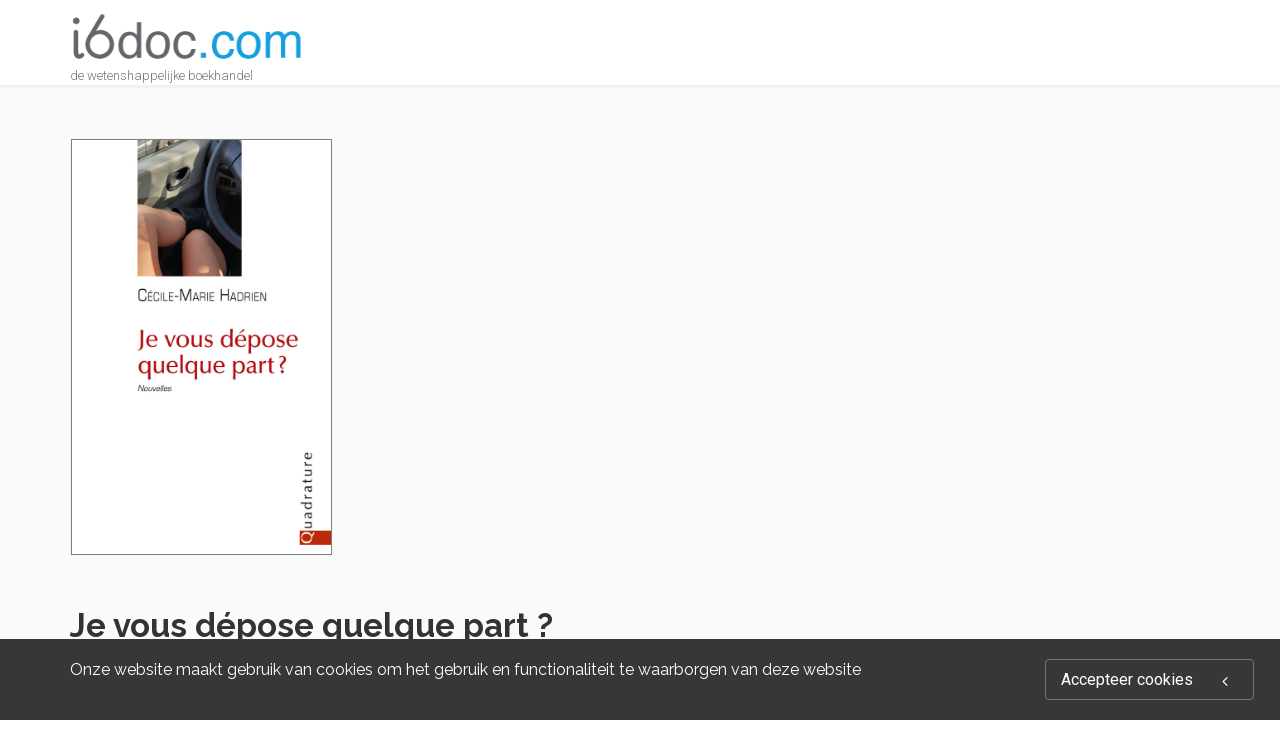

--- FILE ---
content_type: text/html;charset=UTF-8
request_url: https://i6doc.com/nl/book/?gcoi=28001100823600&printBook=1
body_size: 57925
content:
<!DOCTYPE html>
<!--[if IE 9]> <html lang="en" class="ie9"> <!--[endif]-->
<!--[if !IE]><!-->
<html lang="en">
	<!--<![endif]-->

	<head>
		<meta charset="utf-8">
		<meta name="author" content="giantchair.com">
			

		<!-- Mobile Meta -->
		<meta name="viewport" content="width=device-width, initial-scale=1.0">
		<!-- Favicon -->
		<link rel="shortcut icon" href="/gcdsimages/favicon.ico">
	
		<!-- Web Fonts -->
		<link href='//fonts.googleapis.com/css?family=Roboto:400,300,300italic,400italic,500,500italic,700,700italic' rel='stylesheet' type='text/css'>
		<link href='//fonts.googleapis.com/css?family=Roboto+Condensed:400,300,300italic,400italic,700,700italic' rel='stylesheet' type='text/css'>
		<link href='//fonts.googleapis.com/css?family=Raleway:700,400,300' rel='stylesheet' type='text/css'>
		<link href='//fonts.googleapis.com/css?family=Lato:900' rel='stylesheet' type='text/css'>
		<link href='//fonts.googleapis.com/css?family=PT+Serif' rel='stylesheet' type='text/css'>
	
		<!-- Cormorant FONTS -->
		<link href="//fonts.googleapis.com/css?family=Cormorant+SC:600" rel="stylesheet">
		<!-- Cinzel+Decorative -->
		<link href="https://fonts.googleapis.com/css?family=Cinzel+Decorative:400,700,900" rel="stylesheet"> 	
			
		<!-- Bootstrap core CSS -->
		<link href="/gcshared/GCresponsiveV1/css/bootstrap.css" rel="stylesheet">

		<!-- Font Awesome CSS -->
		<link href="/gcshared/GCresponsiveV1/fonts/font-awesome/css/font-awesome.css" rel="stylesheet">

		<!-- Fontello CSS -->
		<link href="/gcshared/GCresponsiveV1/fonts/fontello/css/fontello.css" rel="stylesheet">
		
		<!-- Full Calendar CSS file -->
		<link href="/gcshared/GCresponsiveV1/plugins/fullcalendar/fullcalendar.css" rel="stylesheet">
		
		<!-- jPlayer CSS file -->
		<link href="/gcshared/GCresponsiveV1/plugins/jPlayer/css/jplayer.blue.monday.min.css" rel="stylesheet">
			
		<!-- Plugins -->
		<link href="/gcshared/GCresponsiveV1/plugins/magnific-popup/magnific-popup.css" rel="stylesheet">
		
	        <!-- LOADING FONTS AND ICONS -->
	        <link href="https://fonts.googleapis.com/css?family=Raleway:400%2C600%2C700" rel="stylesheet" property="stylesheet" type="text/css" media="all">
	
	
			<link rel="stylesheet" type="text/css" href="/gcshared/GCresponsiveV1/plugins/temp/fonts/pe-icon-7-stroke/css/pe-icon-7-stroke.css">
			<link rel="stylesheet" type="text/css" href="/gcshared/GCresponsiveV1/plugins/temp/fonts/font-awesome/css/font-awesome.css">

			<!-- REVOLUTION STYLE SHEETS -->
			<link rel="stylesheet" type="text/css" href="/gcshared/GCresponsiveV1/plugins/temp/css/settings.css">
		
		<link href="/gcshared/GCresponsiveV1/css/animations.css" rel="stylesheet">
		<link href="/gcshared/GCresponsiveV1/plugins/owl-carousel/owl.carousel.css" rel="stylesheet">
		<link href="/gcshared/GCresponsiveV1/plugins/owl-carousel/owl.transitions.css" rel="stylesheet">
		<link href="/gcshared/GCresponsiveV1/plugins/hover/hover-min.css" rel="stylesheet">
		<link href="/gcshared/GCresponsiveV1/plugins/morphext/morphext.css" rel="stylesheet">
		
		<!-- slick slider CSS file -->
		<link href="/gcshared/GCresponsiveV1/plugins/slick-slider/slick.css" rel="stylesheet">
		<link href="/gcshared/GCresponsiveV1/plugins/slick-slider/slick-theme.css" rel="stylesheet">
				
		<!-- jQuery-ui CSS file -->
		<link href="/gcshared/GCresponsiveV1/plugins/jQuery-ui/jquery-ui.css" rel="stylesheet">
		
		<!-- Full Calendar CSS file -->
		<link href="/gcshared/GCresponsiveV1/plugins/fullcalendar/fullcalendar.css" rel="stylesheet">
			
		<!-- datepicker CSS file -->
		<link href="/gcshared/GCresponsiveV1/plugins/datepicker/datepicker.min.css" rel="stylesheet">
				
		<!-- MediaPlayer CSS file -->
		<link href="/gcshared/GCresponsiveV1/plugins/mediaelementPlayer/mediaelementplayer.css" rel="stylesheet">

		<!-- the project core CSS file -->
		<link href="/gcshared/GCresponsiveV1/css/style.css" rel="stylesheet" >

		<!-- Color Scheme -->
		<link href="/gcshared/GCresponsiveV1/css/skins/light_blue.css" rel="stylesheet">
		
				 
		<!-- GCresponsiveV1 css --> 
		<link href="/gcshared/GCresponsiveV1/css/GCresponsiveV1.css?v=1.4.1" rel="stylesheet">
			
		<!-- application custom css -->	
		<link href="/assets/css/i_i6doc.css" rel="stylesheet">
			
		
			
							
			<!-- Google Analytics -->
			<script>
			(function(i,s,o,g,r,a,m){i['GoogleAnalyticsObject']=r;i[r]=i[r]||function(){
			(i[r].q=i[r].q||[]).push(arguments)},i[r].l=1*new Date();a=s.createElement(o),
			m=s.getElementsByTagName(o)[0];a.async=1;a.src=g;m.parentNode.insertBefore(a,m)
			})(window,document,'script','https://www.google-analytics.com/analytics.js','ga');
			
			ga('create', 'UA-1969777-31', 'none');
			ga('send', 'pageview');
			</script>
			<!-- End Google Analytics -->
			
			
				
		
		<script async src="https://static.addtoany.com/menu/page.js"></script>
	<link rel="canonical" href="/nl/book/?GCOI=28001100823600" /><meta property="og:image" content="https://i6doc.com/nl/resources/titles/28001100823600/images/28001100823600L.jpg">
<meta property="og:image:width" content="630"> 
<meta property="og:image:height" content="1000"> 
<meta property="og:title" content="Je vous dépose quelque part ? - i6doc">
<meta property="og:description" content="Cécile-Marie Hadrien - Gabriel et Apolline sont-ils des anges de la route ? Les voix des deux narrateurs alternent et se croisent tandis qu'ils pratiquent le covoiturage.">
<title>Je vous dépose quelque part ? - i6doc</title>
<meta name="description" content="Cécile-Marie Hadrien - Gabriel et Apolline sont-ils des anges de la route ? Les voix des deux narrateurs alternent et se croisent tandis qu'ils pratiquent le covoiturage.">
<meta name="ROBOTS" content="index,follow">
</head>
	
	
	<body class="no-trans i_i6doc">
		
		<!-- scrollToTop -->
		<!-- ================ -->
		<div class="scrollToTop circle"><i class="icon-up-open-big"></i></div>
		
		<!-- page wrapper start -->
		<!-- ================ -->
		<div class="page-wrapper"> 
<div id="page-start"></div>
			<!-- cookies alert container -->		
			
				<div class="cookies-container  dark-bg footer-top  full-width-section">
					<div class="container">
						<div class="row">
							<div class="col-md-12">
								<div class="row">
									<div class="col-sm-10">
										<h2>Onze website maakt gebruik van cookies om het gebruik en functionaliteit te waarborgen van deze website</h2>
									</div>
									<div class="col-sm-2">
										<p class="no-margin"><a href="#" class="accept-btn btn btn-animated btn-lg btn-gray-transparent " onClick="acceptMe();"> Accepteer cookies  <i class="fa fa-angle-left pl-20"></i></a></p>
									</div>
								</div>
							</div>
						</div>
					</div>
				</div>
				

			<!-- header-container start -->
			<div class="header-container">
			 
			
				<!-- header-top start -->
				<!-- classes:  -->
				<!-- "dark": dark version of header top e.g. class="header-top dark" -->
				<!-- "colored": colored version of header top e.g. class="header-top colored" -->
				<!-- ================ -->
				<div class="header-top colored ">
					<div class="container">
						<div class="row">
							<div class="col-xs-3 col-sm-6 col-md-9">
								
								<!-- header-top-first start -->
								<!-- ================ -->
								<div class="header-top-first clearfix">
									
									
									
									
								</div>
								<!-- header-top-first end -->
							</div>
							<div class="col-xs-9 col-sm-6 col-md-3">

								<!-- header-top-second start -->
								<!-- ================ -->
								<div id="header-top-second"  class="clearfix">
									
									<!-- header top dropdowns start -->
									<!-- ================ -->
									<div class="header-top-dropdown text-right">
										
											
<div class="btn-group dropdown">
			<button type="button" class="btn dropdown-toggle btn-default btn-sm" data-toggle="dropdown">
			<i class="fa fa-globe pr-10"></i> Nederlands </button>
			<ul class="dropdown-menu dropdown-menu-right dropdown-animation">
				  
				   <li>
						<a href="https://i6doc.com/fr/book/?gcoi=28001100823600&printBook=1" class="btn btn-default btn-xs">Français</a>
					   	
				   </li>
				 
				   <li>
						<a href="https://i6doc.com/en/book/?gcoi=28001100823600&printBook=1" class="btn btn-default btn-xs">English</a>
						
				   </li>
				   
		  </ul>
</div>
										
									</div>
									<!--  header top dropdowns end -->
									
								</div>
								<!-- header-top-second end -->
							</div>
						</div>
					</div>
				</div>
				<!-- header-top end -->
					
				<!-- header start -->
				<!-- classes:  -->
				<!-- "fixed": enables fixed navigation mode (sticky menu) e.g. class="header fixed clearfix" -->
				<!-- "dark": dark version of header e.g. class="header dark clearfix" -->
				<!-- "full-width": mandatory class for the full-width menu layout -->
				<!-- "centered": mandatory class for the centered logo layout -->
				<!-- ================ --> 
				<header class="header   fixed white-bg  clearfix">
					
					<div class="container">
						<div class="row">
							<div class="col-md-3">
								<!-- header-left start -->
								<!-- ================ -->
								<div class="header-left clearfix">
									<!-- header dropdown buttons -->
									<div class="header-dropdown-buttons visible-xs ">
										<div class="btn-group dropdown">
											<button type="button" data-placement="bottom" title=" Zoeken " class="btn dropdown-toggle searchbarshow" data-toggle="dropdown"><i class="icon-search"></i></button>
											<ul class="dropdown-menu dropdown-menu-right dropdown-animation">
												<li>
													<form title=" Zoeken " role="search" class="search-box margin-clear" method="get" action="https://i6doc.com/nl/search/">
														<input type="hidden" name="fa" value="results">
														
														 
																<input type="hidden"  value="BC3E09394454AA25B995476220D3C4D49C030C20" name="csrftoken2" class="form-control" id="csrftoken2">
														  		
														<div class="form-group has-feedback">
															<input type="text" class="form-control lowercase" title="search text" value="" placeholder=" Zoeken " name="searchtext">
															<i class="icon-search form-control-feedback" id="quicksearchbutton"></i>
															<a href="https://i6doc.com/nl/advancedsearch/" class="lowercase pull-right"> Uitgebreid zoeken </a>
														</div>
													</form>
												</li>
											</ul>
										</div>
										<div class="btn-group ">
											
											<a data-toggle="tooltip" data-placement="bottom" title=" Winkelwagentje "  href="https://secure.i6doc.com/nl/cart" class="btn dropdown-toggle"><i class="icon-basket-1"></i></a> 
											
										</button>
										
										</div>
										<div class="btn-group ">
											<a data-toggle="tooltip" data-placement="bottom" title=" Mijn account " href="https://secure.i6doc.com/nl/account" class="btn dropdown-toggle"><i class="fa fa-user"></i></a>
											
										</div>
												
									</div>
									<!-- header dropdown buttons end-->

									<!-- logo -->
									<div id="logo" class="logo">
																			
										
											<div class="media" style="margin:0">
												<div class="media-left"><a href="https://i6doc.com/nl"><img id="logo_img" 
												src="/gcdsimages/I6doclogo.png" alt="logo" 
												style="height:50px"></a></div>
												<div class="media-body"></div>
											</div>
										
									</div>
									
										<!-- name-and-slogan -->
										<div class="site-slogan">
											de wetenshappelijke boekhandel
										</div>
									
								</div>
								<!-- header-left end -->

							</div>
							<div class="col-md-9 header-menu">
					
								<!-- header-right start -->
								<!-- ================ -->
								<div class="header-right clearfix">
									
								<!-- main-navigation start -->
								<!-- classes: -->
								<!-- "onclick": Makes the dropdowns open on click, this the default bootstrap behavior e.g. class="main-navigation onclick" -->
								<!-- "animated": Enables animations on dropdowns opening e.g. class="main-navigation animated" -->
								<!-- "with-dropdown-buttons": Mandatory class that adds extra space, to the main navigation, for the search and cart dropdowns -->
								<!-- ================ -->
								<div class="main-navigation  animated with-dropdown-buttons">

									<!-- navbar start -->
									<!-- ================ -->
									<nav class="navbar navbar-default" role="navigation">
										<div class="container-fluid">

											<!-- Toggle get grouped for better mobile display -->
											<div class="navbar-header">
												<button type="button" class="navbar-toggle" data-toggle="collapse" data-target="#navbar-collapse-1">
													<span class="sr-only">Toggle navigation</span>
													<span class="icon-bar"></span>
													<span class="icon-bar"></span>
													<span class="icon-bar"></span>
												</button>
												
											</div>

											<!-- Collect the nav links, forms, and other content for toggling -->
											<div class="collapse navbar-collapse" id="navbar-collapse-1">
												<!-- main-menu -->
												<ul class="nav navbar-nav ">
													
														

<!-- mega-menu start -->
        													
		<li class="dropdown ">
		<a class="dropdown-toggle" data-toggle="dropdown" href="https://i6doc.com/nl">Welkom</a>
														<ul class="dropdown-menu">
														
														<li >
   <a  href="/nl/info/?id=6">Presentatie </a>
  
</li>
<li >
   <a  href="/nl/info/?id=106">Wetenschappelijk onderwijs
</a>
   
</li>

<li >
   <a  href="/nl/info/?id=96">OpenEdition</a>
   
</li>

<li class="dropdown ">
   <a  class="dropdown-toggle" data-toggle="dropdown" >Literaire uitgeverij</a>
   <ul class="dropdown-menu">
		<li ><a href="/nl/publisher/?editeurnameP=AML">AML Éditions</a></li>
		<li ><a href="/nl/publisher/?editeurnameP=ERANTHIS">Éranthis</a></li>
<!-- <li ><a href="/nl/publisher/?editeurnameP=SOMNAMBULE">Le Somnambule équivoque</a></li> -->
<li ><a href="/nl/publisher/?editeurnameP=QUADRATURE">Quadrature</a></li>
<!-- <li ><a href="/nl/publisher/?editeurnameP=SCOMMESPORT">S comme Sport</a></li> -->
<li ><a href="/nl/publisher/?editeurnameP=VersantSud">Versant Sud</a></li>
   </ul>
</li>
	
															
														</ul>
													</li>
<!-- mega-menu end -->




<!-- mega-menu start -->													
		<li class="dropdown  mega-menu narrow ">
														<a href="#" class="dropdown-toggle" data-toggle="dropdown">Thema’s</a>
														<ul class="dropdown-menu">
															<li>
																<div class="row">
																	
																	<div class="col-md-12">
																		<h4 class="title"><i class="fa fa-book pr-10"></i> 
																		Blader onderwerpen 
																		</h4>
																		<div class="row">
																			<div class="col-sm-6">
																				<div class="divider"></div>
																				<ul class="menu">
																					
																					   
																					    <li>
																					    
																					    	<a href="https://i6doc.com/nl/catalog/?cat_id=408">
																					    Recht</a></li>
																					
																					   
																					    <li>
																					    
																					    	<a href="https://i6doc.com/nl/catalog/?cat_id=431">
																					    Economische en sociale wetenschappen</a></li>
																					
																					   
																					    <li>
																					    
																					    	<a href="https://i6doc.com/nl/catalog/?cat_id=470">
																					    Management</a></li>
																					
																					   
																					    <li>
																					    
																					    	<a href="https://i6doc.com/nl/catalog/?cat_id=480">
																					    Filosofie, letteren, taalkunde en geschiedenis</a></li>
																					
																					   
																					    <li>
																					    
																					    	<a href="https://i6doc.com/nl/catalog/?cat_id=530">
																					    Psychologie en opvoeding</a></li>
																					
																					   
																					    <li>
																					    
																					    	<a href="https://i6doc.com/nl/catalog/?cat_id=542">
																					    Godsdienst en moraal</a></li>
																					
																					   
																					    <li>
																					    
																					    	<a href="https://i6doc.com/nl/catalog/?cat_id=559">
																					    Geneeskunde</a></li>
																					
																					   
																					    <li>
																					    
																					    	<a href="https://i6doc.com/nl/catalog/?cat_id=574">
																					    Exacte wetenschappen</a></li>
																					
																					   
																					    <li>
																					    
																					    	<a href="https://i6doc.com/nl/catalog/?cat_id=600">
																					    Toegepaste wetenschappen</a></li>
																					
																				</ul>
																			</div>
																	
																			
																			
																		</div>
																	</div>
																</div>
															</li>
														</ul>
			</li>
<!-- mega-menu end --> <li class="">
		<a  href="https://i6doc.com/nl/publisher">Uitgevers</a>	
</li>

	<li class="">
	<a  href="https://i6doc.com/nl/author">Auteurs</a>	
</li> 

<li class="">
		<a  href="https://i6doc.com/nl/collection">Collecties</a>	
</li> 
	<li class="">
		<a  href="https://i6doc.com/nl/review">Tijdschriften</a>	
	</li>													
													
													
												</ul>
												<!-- main-menu end -->
												
												<!-- header dropdown buttons -->
												<div class="header-dropdown-buttons hidden-xs ">
													<div class="btn-group dropdown">
														<button type="button" data-placement="bottom" title=" Zoeken " class="btn dropdown-toggle searchbarshow" data-toggle="dropdown"><i class="icon-search"></i></button>
														<ul class="dropdown-menu dropdown-menu-right dropdown-animation">
															<li>
																<form role="search" class="search-box margin-clear" method="get" action="https://i6doc.com/nl/search/">
																	<input type="hidden" name="fa" value="results">
																	
																			<input type="hidden" value="BC3E09394454AA25B995476220D3C4D49C030C20" name="csrftoken2" class="form-control" id="csrftoken2">
																	  		
																	<div class="form-group has-feedback">
																		<input type="text" class="form-control lowercase" title="search text" value="" placeholder=" Zoeken " name="searchtext">
																		<i class="icon-search form-control-feedback" id="quicksearchbutton"></i>
																		<a href="https://i6doc.com/nl/advancedsearch/" class="lowercase pull-right"> Uitgebreid zoeken </a>
																	</div>
																</form>
															</li>
														</ul>
													</div>
													<div class="btn-group ">
																						
														<a data-toggle="tooltip" data-placement="bottom" title=" Winkelwagentje "  href="https://secure.i6doc.com/nl/cart" class="btn dropdown-toggle"><i class="icon-basket-1"></i></a> 
														
													</button>
													
													</div>
													<div class="btn-group ">
														
														<a data-toggle="tooltip" data-placement="bottom" title=" Mijn account " href="https://secure.i6doc.com/nl/account" class="btn dropdown-toggle"><i class="fa fa-user"></i></a>
														
													</div>
														
												</div>
												<!-- header dropdown buttons end-->
												
											</div>

										</div>
									</nav>
									<!-- navbar end -->

								</div>
								<!-- main-navigation end -->	
								</div>
								<!-- header-right end -->
					
							</div>
						</div>
					</div>
					
				</header>
				<!-- header end -->
			</div>
			<!-- header-container end --> <!-- breadcrumb name for default Start-->

<!-- breadcrumb name for default End-->
<!-- breadcrumb start -->
		<!-- ================ -->
		
			<div class="breadcrumb-container ">
				<div class="container">
					<ol class="breadcrumb">
						<li><i class="fa fa-home pr-10"></i><a href="https://i6doc.com/nl">Welkom</a></li>
						
							
							<li class="active">Je vous dépose quelque part ?</li>
							
					</ol>
				</div>		
			</div>
		
<!-- breadcrumb end --> 
	<style type="text/css">
		.header-top,.header-menu,
		.social-container,
		.breadcrumb-container,
		.buy-button-container,
		.realated-tiles-container,
		#footer,.sidebar-container,.news-letter-container,
		.tablist-heading,.read-more-btn {
			display:none
		}
		.tab-content .tab-pane {
			display:block;
			opacity:1;
		}
		#h2tabGBSPreview,#h2tabComments {
			display:none;
		}
		#longerdescr{
			display:block;
		}
		.main .col-md-3,.main .col-md-9 {
			float:none
		}
		#h2tabtableContents p,.dl-horizontal{
			padding-left: 30px;
		}
		.space-top {
		    padding-top: 20px;
		    font-size: 20px;
		    font-weight: 600;
		}
		.pv-30 {
		    padding-top: 0px;
		    padding-bottom: 0px;
		}
		.fixed-header-on .header.fixed.animated {
    		display: none;
    	}
    	.scrollToTop {
    		display: none;
    	}
    	.overlay-container:hover .overlay-link {
		    
		    opacity: 0;
		}	    
	</style>
	<script type='text/javascript'>
		window.onload = function() { window.print(); }
	</script>	
	

<!-- main-container start -->
<!-- ================ -->
<section class="main-container light-gray-bg">

	<div class="container">
		<div class="row">

			<!-- main start -->
			<!-- ================ -->
			<div class="main col-md-12">

				<div class="row">
					<div class="col-md-3">
						<!-- pills start -->
						<!-- ================ -->
						<!-- Nav tabs -->
						
						<!-- Tab panes -->
						<div class="tab-content clear-style">
							<div class="tab-pane active" id="pill-1" aria-labelledby="tab-1">
								<div class="owl-carousel content-slider-with-large-controls">
									<div class="overlay-container overlay-visible">
										
										<img src="/resources/titles/28001100823600/images/28001100823600L.jpg"  alt="" />
												<a href="/resources/titles/28001100823600/images/28001100823600L.jpg" class="popup-img overlay-link" title="book cover"><i class="icon-plus-1"></i></a>
												
										
									</div>
										
								</div>
							</div>
							
						</div><!-- pills end -->
						
					</div>
					<div class="col-md-9 pv-30">
						<!-- page-title start -->
						<!-- ================ -->
						<h1 class="page-title book-title">Je vous dépose quelque part ?</h1>
						<h2 class="book-subtitle">Nouvelles 
						</h2>
						
							
										<div class="titleRolePersons">
											 <a href="https://i6doc.com/nl/author/?person_ID=22033">Cécile-Marie Hadrien</a>
										</div>
											
						
						<div class="separator-2"></div>
						<!-- page-title end -->
						
							<div class="description-container">	
								
									<p>Gabriel et Apolline sont-ils des anges de la route ? Les voix des deux narrateurs alternent et se croisent tandis qu'ils pratiquent le covoiturage.
									<a href="#longerdescr" class="btn-sm-link read-more-btn" style="white-space:nowrap" data-toggle="collapse"><i class="fa fa-angle-double-down text-default"></i> Lees verder </a> </p>
									
									<div id="longerdescr" class="collapse">
											
											<p>Aux passagers de quelques heures embarqués avec leurs problèmes, leurs humeurs, des confidences parfois envahissantes, ils offrent davantage que leur conduite expérimentée et l'habitacle confortable de leurs voitures respectives. L'impromptu s’invite à bord et les protagonistes goutent alors aux extras de l’ordinaire.</p> 
									</div>
								
								<hr class="mb-10">	
							</div>		
							
						
						<div class="clearfix mb-20 social-container ">
							<style>
							/* Make the AddToAny follow buttons fully rounded. */
							.a2a_kit .a2a_svg { border-radius: 50% !important;}							
							</style>
							<div class="a2a_kit a2a_kit_size_32 a2a_default_style" data-a2a-icon-color="lightgrey">
    							<a class="a2a_button_facebook"></a>
   								<a class="a2a_button_twitter"></a>
    							<a class="a2a_button_whatsapp"></a>
    							<a class="a2a_dd"></a>
							</div>
						
						</div>
							
	

<style>
.product{
    font-size: 14px ;
	line-height:40px;
}

.DRM {
    font-size: 0.85em ;
    z-index:100;
    cursor:pointer;
}

.formatName{
	font-weight:bold;	
}

.formatmessage{
	padding-left:30px;	
}

.listPrice{
	text-decoration:line-through;	
}

.NotifyButton{
 margin: 2px 0;
}
		
.emailNotify{
 padding-right: 2px;
}
	
 
.cartPagetext {
	font-size: 11px;
}	

.retailericon {
	     margin: 0 2px;
	/*margin-bottom: -0.2em;*/
	display: inline-block;
}	

.retailericon:hover { 
	-moz-box-shadow: 0 0 2px #ccc; 
	-webkit-box-shadow: 0 0 2px #ccc; 
	box-shadow: 0 0 2px #ccc; 
} 
  
</style>

		<div class="light-gray-bg p-20 bordered clearfix buy-button-container">
				
		<div class="clearfix mb-10 formatbuyblock">
				<span class="product price"><i class="icon-tag pr-10 buybullet"></i>Paperback 
			
			<span class="priceInfo">- In het Frans </span>

			
					<span class="directPrice">18,00&nbsp;&euro;</span>
				
				</span>
				
				<div class="product elements-list pull-right clearfix">
					<a  href="https://secure.i6doc.com/nl/cart/?fa=additem&gcoi=28001100823600&item_id=3_10797_180014" 
				class="buyButton margin-clear btn btn-default">Kopen</a></div>
				
		</div>
		
		<div class="clearfix mb-10 formatbuyblock">
				<span class="product price"><i class="icon-tag pr-10 buybullet"></i>ePub  (EPUB) 
			
			<span class="priceInfo">- In het Frans </span>

			
					<span class="directPrice">9,99&nbsp;&euro;</span>
				
				</span>
				
				<div class="product elements-list pull-right clearfix">
					<a  href="https://secure.i6doc.com/nl/cart/?fa=additem&gcoi=28001100823600&item_id=59_10798_180016" 
				class="buyButton margin-clear btn btn-default">Kopen</a></div>
				
		</div>
	
			<div class="cartPagetext">
			<br>
			<img src="/gcshared/images/info.gif" height="18" width="18" alt="Info" align="middle" style="float:left;height:18px; margin:3px;">Voor meer informatie over BTW en andere belatingsmogelijkheden, zie hieronder "<a href="https://www.i6doc.com/fr/info/?fa=payment_VAT" target="new">Betaling & BTW</a>".
			</div>
			
		</div>
		

					</div>
				</div>
			</div>
			<!-- main end -->

		</div>
	</div>
</section>
<!-- main-container end --> 
<!-- section start -->
<!-- ================ -->
<section class="pv-30 white-bg">
<div class="container">
	<div class="row">
		<div class="col-md-8 tabWidth">
			<!-- Nav tabs -->
			<ul class="nav nav-tabs style-4 tablist-heading" role="tablist">
					

					
					<li class="active" role="presentation"><a href="#h2tabFormats" role="tab" data-toggle="tab"><i class="fa fa-cubes pr-5"></i>
						Formaten </a></li>

					<li role="presentation"><a href="#h2tabDetails" role="tab" data-toggle="tab"><i class="fa fa-files-o pr-5"></i>
						Gegevens </a></li>
							
					
					<li role="presentation"><a href="#h2tabComments" role="tab" data-toggle="tab"><i class="fa fa-star pr-5"></i>
						Opmerkingen </a></li>
					
					
					<li id="zippy" class="GBSbutton" style="display:none" role="presentation"> 
	        			<a href="#h2tabGBSPreview" role="tab" data-toggle="tab"><i class="fa fa-book pr-5"></i> Met Google Preview </a>
	       
	   				</li>
	   				
				
				
			</ul>
			<!-- Tab panes -->
			<div class="tab-content padding-top-clear padding-bottom-clear">
				
				<div class="tab-pane fade " id="h2tabDetails">
					<h4 class="space-top"> Gegevens </h4>
					<hr>
					<dl class="dl-horizontal">
						<dt> Uitgever </dt>
<dd> 	
		<a href="https://i6doc.com/nl/publisher/?publisher_ID=65">Quadrature</a>
	
</dd>



			<dt>Auteur</dt>
			<dd class="contrib-list">
		 <a href="https://i6doc.com/nl/author/?person_ID=22033">Cécile-Marie Hadrien</a><span>,</span> 
	<dt> Collectie </dt>
	<dd>	
		 
				  <a href="https://i6doc.com/nl/collection/?collection_id=416">Quadrature</a> 
	</dd>

	<dt> Taal </dt>
	<dd> Frans</dd>

		<dt> Categorie uitgever </dt> 
		<dd> 
					<a href="https://i6doc.com/nl/catalog/?cat_id=407"></a> > 
					<a href="https://i6doc.com/nl/catalog/?cat_id=480">Filosofie, letteren, taalkunde en geschiedenis</a> > 
					<a href="https://i6doc.com/nl/catalog/?cat_id=505">Talen, taalwetenschap en letterkunde</a> </dd>
	
		<dt> Categorie uitgever </dt> 
		<dd> 
					<a href="https://i6doc.com/nl/catalog/?cat_id=407"></a> > 
					<a href="https://i6doc.com/nl/catalog/?cat_id=480">Filosofie, letteren, taalkunde en geschiedenis</a> </dd>
	
		<dt>BISAC Subject Heading</dt> <dd>FIC000000 FICTION</dd>
	
		<dt>BIC subject category  (UK)</dt> <dd>F Fiction & related items</dd>
	
		<dt>Onix Audience Codes</dt> <dd>01 General / trade</dd>
	
		<dt>CLIL (2013)</dt> <dd>3435 LITTÉRATURE GENERALE</dd>
	
	<dt> Voor het eerst gepubliceerd </dt>
	<dd> 01 februari 2022 </dd>	

	<dt> Type werk </dt><dd>Monografie</dd>

					</dl>
					<hr>
				</div>
				<div class="tab-pane fade in active" id="h2tabFormats">
					
					       					
					
						<h4 class="space-top">Paperback</h4>
							<hr>
							<dl class="dl-horizontal">
								
	<dt> Publicatie datum  </dt><dd>01 februari 2023</dd>					

	<dt> ISBN-13  </dt><dd>9782931080306</dd>					

	<dt> Omvang  </dt>
	<dd> Absolute page count : 120 
	</dd>					

	<dt> Code  </dt><dd>104897</dd>					

		<dt> Formaat  </dt><dd>13,4 x 21,4 cm</dd>					
		
					<dt> Aanbevolen verkoopprijs  </dt>
					<dd>18,00&nbsp;&euro;</dd>
			
		<dt>ONIX XML</dt>
		<dd><a href="../onix/?isbn=9782931080306" target="new">Version 2.1</a>,
					 <a href="../onix/3/?isbn=9782931080306" target="new">Version 3</a></dd>					

							</dl>
							<hr>	
					
						<h4 class="space-top">ePub</h4>
							<hr>
							<dl class="dl-horizontal">
								
	<dt> Publicatie datum  </dt><dd>01 februari 2023</dd>					

	<dt> ISBN-13  </dt><dd>9782931080313</dd>					

	<dt> Omvang  </dt>
	<dd> Absolute page count : 120 
	</dd>					

	<dt> Code  </dt><dd>EPUB104897</dd>					

		<dt>ONIX XML</dt>
		<dd><a href="../onix/?isbn=9782931080313" target="new">Version 2.1</a>,
					 <a href="../onix/3/?isbn=9782931080313" target="new">Version 3</a></dd>					

							</dl>
							<hr>	
						
					
				</div>
				
				<div class="tab-pane fade " id="h2tabGBSPreview">
					<style>
						#viewerCanvas table{display:none;}
					</style>
					<h4 class="space-top"> Google Book Preview </h4><hr>
					<div id="viewerCanvas" style="width: 720px; height: 1000px; background-color: gray; display:none"></div>
					
				</div>
				
				<div class="tab-pane fade" id="h2tabReviews">
					
						
					
				</div>
				
				<div class="tab-pane fade" id="h2tabComments">
					<!-- comments start -->
					<div class="comments margin-clear space-top">
						
						

					</div>
					<!-- comments end -->

					<!-- comments form start -->
					<div class="comments-form margin-clear">
						<h4 class="title"> Schrijf een reactie </h4>
							
						
						<div class="alert alert-success hidden" id="MessageSent">
								We have received your comment, thank you! 
						</div>
						<div class="alert alert-danger hidden" id="MessageNotSent">
								Oops! Something went wrong please refresh the page and try again. 
						</div>
						
						<form role="form" id="comment-form">
							
							<div class="form-group has-feedback">
								<label for="email4">Email</label>
								<input type="text" class="form-control" id="email4" placeholder=""  name="email4" required>
								<i class="fa fa-envelope form-control-feedback"></i>
							</div>
							<div class="form-group has-feedback">
								<label for="name4"> Uw naam: </label>
								<input type="text" class="form-control" id="name4" placeholder=""  name="name4" required>
								<i class="fa fa-user form-control-feedback"></i>
							</div>
						
							
							<div class="form-group has-feedback">
								<label for="message4"> Bericht </label>
								<textarea class="form-control" rows="8" id="message4" placeholder="" name="message4" required></textarea>
								<i class="fa fa-envelope-o form-control-feedback"></i>
							</div>
							
							<input type="hidden" name="address" id="address" value="19">
							<input type="hidden" name="PublisherGCOICode" id="PublisherGCOICode" value="28001">
							<input type="hidden" name="GCOI"  id="GCOI" value="28001100823600">
							<input type="hidden" name="iL"  id="iL" value="nl">
							<input type="hidden" name="Title_ID"  id="Title_ID" value="9221">
							
									<input type="hidden" class="form-control" id="csrftoken" value="BC3E09394454AA25B995476220D3C4D49C030C20" name="csrftoken">
							  		
							<input type="text" name="password" class="hidden" value="" id="password" title="pass">
							<input type="submit" value=" Verzend " class="submit-button btn btn-default">
							
						</form>
					</div>
					<!-- comments form end -->
				</div>
			
			
	</div>
</div>


	<script type="text/javascript" src="//www.google.com/books/jsapi.js"></script>
    <script type="text/javascript">
       var isbn;

      function processDynamicLinksResponse(booksInfo) {
        for (id in booksInfo) {
          isbn = id;
          if (booksInfo[id] && booksInfo[id].preview == 'partial') {
            document.getElementById('zippy').style.display = 'block';
            google.books.load();
          }
        }
      }

      function loadPreview() {
        var viewer = new google.books.DefaultViewer(document.getElementById('viewerCanvas'));
        viewer.load(isbn);
      }

      function togglePreview() {
        var canvas = document.getElementById('viewerCanvas');
        if (canvas.style.display == 'none') {
          canvas.style.display = 'block';
          loadPreview();
        } else {
          canvas.style.display = 'none';
        }
      }
    </script>

    <script src="https://encrypted.google.com/books?jscmd=viewapi&bibkeys=ISBN:2931080306,ISBN:2931080314,ISBN:9782931080306,ISBN:9782931080313&callback=processDynamicLinksResponse"></script>							

<!-- sidebar start -->
<!-- ================ -->
	
	<aside class="col-md-4 col-lg-3 col-lg-offset-1 sidebar-container">
		<div class="sidebar">
			<div class="block clearfix">
				<h3 class="title"><span class="text-muted">Gerelateerde</span> <span class="text-default">titels</span></h3>
				<div class="separator-2"></div>									
				
					<div class="clearfix">
						
						<div  class="carousel side-bar-slider slide" >
							
						</div>
						
					</div>
				

					<div class="media margin-clear">
						
						<div class="media-left">
							<div class="overlay-container">
								<img class="media-object xscover" src="/resources/titles/28001100311760/images/28001100311760XS.jpg" alt="blog-thumb">
								<a href="https://i6doc.com/nl/book/?gcoi=28001100311760" class="overlay-link small" alt="cover"><i class="fa fa-link">related</i></a>
							</div>
						</div>
						<div class="media-body">
							<h6 class="media-heading"><a href="https://i6doc.com/nl/book/?gcoi=28001100311760">Chapardages</a></h6>
							
						</div>
						<hr>
						
					</div>
				

					<div class="media margin-clear">
						
						<div class="media-left">
							<div class="overlay-container">
								<img class="media-object xscover" src="/resources/titles/28001100334910/images/28001100334910XS.jpg" alt="blog-thumb">
								<a href="https://i6doc.com/nl/book/?gcoi=28001100334910" class="overlay-link small" alt="cover"><i class="fa fa-link">related</i></a>
							</div>
						</div>
						<div class="media-body">
							<h6 class="media-heading"><a href="https://i6doc.com/nl/book/?gcoi=28001100334910">Le Rapide de 9h24</a></h6>
							
						</div>
						<hr>
						
					</div>
				

					<div class="media margin-clear">
						
						<div class="media-left">
							<div class="overlay-container">
								<img class="media-object xscover" src="/resources/titles/28001100192880/images/28001100192880XS.jpg" alt="blog-thumb">
								<a href="https://i6doc.com/nl/book/?gcoi=28001100192880" class="overlay-link small" alt="cover"><i class="fa fa-link">related</i></a>
							</div>
						</div>
						<div class="media-body">
							<h6 class="media-heading"><a href="https://i6doc.com/nl/book/?gcoi=28001100192880">Pas si seul</a></h6>
							
						</div>
						<hr>
						
					</div>
				

					<div class="media margin-clear">
						
						<div class="media-left">
							<div class="overlay-container">
								<img class="media-object xscover" src="/resources/titles/28001100891880/images/28001100891880XS.jpg" alt="blog-thumb">
								<a href="https://i6doc.com/nl/book/?gcoi=28001100891880" class="overlay-link small" alt="cover"><i class="fa fa-link">related</i></a>
							</div>
						</div>
						<div class="media-body">
							<h6 class="media-heading"><a href="https://i6doc.com/nl/book/?gcoi=28001100891880">Sac de noeuds</a></h6>
							
						</div>
						<hr>
						
					</div>
				

					<div class="media margin-clear">
						
						<div class="media-left">
							<div class="overlay-container">
								<img class="media-object xscover" src="/resources/titles/28001100486290/images/28001100486290XS.jpg" alt="blog-thumb">
								<a href="https://i6doc.com/nl/book/?gcoi=28001100486290" class="overlay-link small" alt="cover"><i class="fa fa-link">related</i></a>
							</div>
						</div>
						<div class="media-body">
							<h6 class="media-heading"><a href="https://i6doc.com/nl/book/?gcoi=28001100486290">Eddy grandit</a></h6>
							
						</div>
						<hr>
						
					</div>
				
				
			</div>
		</div>
	</aside>
	<!-- sidebar end -->

</div>
</div>
</section>
<!-- section end --> <!-- footer top start -->
<!-- ================ -->
<div class="news-letter-container dark-translucent-bg default-hovered footer-top animated-text full-width-section">
	<div class="container">
		<div class="row">
			<div class="col-md-12">
				<div class="call-to-action text-center">
					<div class="row">
					
						
						<div class="col-sm-8">
							<h2 class="title">Op de hoogte blijven?</h2><h2 class="title">Schrijf in voor onze newsletter</h2>
						</div>
						<div class="col-sm-4">
							<!-- Newsletter trigger modal -->
							<p class="mt-10">
								<a href="/newsletter/" class="btn btn-animated btn-lg btn-gray-transparent" >
										newsletters<i class="fa fa-newspaper-o pl-20"></i>
								</a>
							</p>
						</div>
					</div>
				</div>
			</div>
		</div>
	</div>
</div>
<!-- footer top end --> <!-- footer start (Add "dark" class to #footer in order to enable dark footer) -->
			<!-- ================ -->
			<footer id="footer" class="clearfix ">

				<!-- .footer start -->
				<!-- ================ -->
				<div class="footer">
					<div class="container">
						<div class="footer-inner">
							<div class="row">
								<div class="col-md-3">
									<div class="footer-content">
										<div class="logo-footer">
											<img src="/gcdsimages/I6doclogo.png" alt="logo" width=140 class="inline"></div>
											
												<!-- name-and-slogan -->
												<div class="site-slogan">
													de wetenshappelijke boekhandel
												</div>
											<p><br>Indien u wetenschappelijke werken uitgeeft, een onderzoekscentrum, leraar of onderzoeker bent en uw wetenschappelijke werken beter wenst te verspreiden, raden we u aan om ons via <a href="mailto:librairie@ciaco.com">e-mail</a> of <a href="tel:+3210473378">telefonisch</a> te contacteren</p>

<div class="separator-2"></div>
<nav>
	<ul class="nav nav-pills nav-stacked">
		<li><a href="/nl/info/?fa=conditions"> Verkoopsvoorwaarden </a></li>
	        <li><a href="/nl/info/?fa=payment_VAT">Betaling & BTW</a></li>
                <li><a href="/nl/info/?fa=infoslegales">  bescherming levenssfeer </a></li>
	        
		<li><a href="/nl/contactus/">Contact</a></li>
<li><a href="/rss">RSS</a></li>
		
	</ul></nav>
	

									</div>
								</div>
								<div class="col-md-3">
									<div class="footer-content">
										
										<h2 class="title">
											Nieuwe titels </h2>
										<div class="separator-2"></div>
										
										
											<div class="media margin-clear">
												<div class="media-left">
													<div class="overlay-container">
														<img class="media-object xscover" src="/resources/titles/28001100304570/images/28001100304570XS.jpg" alt="blog-thumb">
														<a href="https://i6doc.com/nl/book/?gcoi=28001100304570" class="overlay-link small"><i class="fa fa-link">cover</i></a>
													</div>
												</div>
												<div class="media-body">
													<h6 class="media-heading"><a href="https://i6doc.com/nl/book/?gcoi=28001100304570">Proceedings of the Twelfth International Congress of Coptic Studies</a></h6>
													<p class="small margin-clear"><i class="fa fa-calendar pr-10"></i>6-jan-2026</p>
												</div>
												<hr>
											</div>
										
											<div class="media margin-clear">
												<div class="media-left">
													<div class="overlay-container">
														<img class="media-object xscover" src="/resources/titles/28001100255700/images/28001100255700XS.jpg" alt="blog-thumb">
														<a href="https://i6doc.com/nl/book/?gcoi=28001100255700" class="overlay-link small"><i class="fa fa-link">cover</i></a>
													</div>
												</div>
												<div class="media-body">
													<h6 class="media-heading"><a href="https://i6doc.com/nl/book/?gcoi=28001100255700">Revue générale n° 2025/3</a></h6>
													<p class="small margin-clear"><i class="fa fa-calendar pr-10"></i>5-jan-2026</p>
												</div>
												<hr>
											</div>
										
											<div class="media margin-clear">
												<div class="media-left">
													<div class="overlay-container">
														<img class="media-object xscover" src="/resources/titles/28001100954790/images/28001100954790XS.jpg" alt="blog-thumb">
														<a href="https://i6doc.com/nl/book/?gcoi=28001100954790" class="overlay-link small"><i class="fa fa-link">cover</i></a>
													</div>
												</div>
												<div class="media-body">
													<h6 class="media-heading"><a href="https://i6doc.com/nl/book/?gcoi=28001100954790">Noblesse, terre, seigneuries : un bilan historiographique comparé</a></h6>
													<p class="small margin-clear"><i class="fa fa-calendar pr-10"></i>17-dec-2025</p>
												</div>
												<hr>
											</div>
										
											<div class="media margin-clear">
												<div class="media-left">
													<div class="overlay-container">
														<img class="media-object xscover" src="/resources/titles/28001100183490/images/28001100183490XS.jpg" alt="blog-thumb">
														<a href="https://i6doc.com/nl/book/?gcoi=28001100183490" class="overlay-link small"><i class="fa fa-link">cover</i></a>
													</div>
												</div>
												<div class="media-body">
													<h6 class="media-heading"><a href="https://i6doc.com/nl/book/?gcoi=28001100183490">Émulations n° 52 : La non-directivité comme idéal éducatif</a></h6>
													<p class="small margin-clear"><i class="fa fa-calendar pr-10"></i>4-dec-2025</p>
												</div>
												<hr>
											</div>
										
										
										<div class="">
											<a href="https://i6doc.com/nl/newreleases" class="link-dark"><i class="fa fa-plus-circle pl-5 pr-5"></i> meer titels </a>	
										</div>
									</div>
								</div>
								<div class="col-md-3">
									<div class="footer-content">
										
									
											<h2 class="title">Thema’s</h2>
											<div class="separator-2"></div>
											<nav class="mb-20">
												
													
															<ul class="nav nav-pills nav-stacked list-style-icons category-footer">
															
																 
																<li>
																	<a href="https://i6doc.com/nl/catalog/?cat_id=408">
																		<span class="icon-list-left"><i class="fa fa-chevron-circle-right"></i> </span>
																		<span class="detail-list">Recht</span>
																	</a>
																</li>	
																											
															
																 
																<li>
																	<a href="https://i6doc.com/nl/catalog/?cat_id=431">
																		<span class="icon-list-left"><i class="fa fa-chevron-circle-right"></i> </span>
																		<span class="detail-list">Economische en sociale wetenschappen</span>
																	</a>
																</li>	
																											
															
																 
																<li>
																	<a href="https://i6doc.com/nl/catalog/?cat_id=470">
																		<span class="icon-list-left"><i class="fa fa-chevron-circle-right"></i> </span>
																		<span class="detail-list">Management</span>
																	</a>
																</li>	
																											
															
																 
																<li>
																	<a href="https://i6doc.com/nl/catalog/?cat_id=480">
																		<span class="icon-list-left"><i class="fa fa-chevron-circle-right"></i> </span>
																		<span class="detail-list">Filosofie, letteren, taalkunde en geschiedenis</span>
																	</a>
																</li>	
																											
															
																 
																<li>
																	<a href="https://i6doc.com/nl/catalog/?cat_id=530">
																		<span class="icon-list-left"><i class="fa fa-chevron-circle-right"></i> </span>
																		<span class="detail-list">Psychologie en opvoeding</span>
																	</a>
																</li>	
																											
															
																 
																<li>
																	<a href="https://i6doc.com/nl/catalog/?cat_id=542">
																		<span class="icon-list-left"><i class="fa fa-chevron-circle-right"></i> </span>
																		<span class="detail-list">Godsdienst en moraal</span>
																	</a>
																</li>	
																											
															
																 
																<li>
																	<a href="https://i6doc.com/nl/catalog/?cat_id=559">
																		<span class="icon-list-left"><i class="fa fa-chevron-circle-right"></i> </span>
																		<span class="detail-list">Geneeskunde</span>
																	</a>
																</li>	
																											
															
																 
																<li>
																	<a href="https://i6doc.com/nl/catalog/?cat_id=574">
																		<span class="icon-list-left"><i class="fa fa-chevron-circle-right"></i> </span>
																		<span class="detail-list">Exacte wetenschappen</span>
																	</a>
																</li>	
																											
															
																 
																<li>
																	<a href="https://i6doc.com/nl/catalog/?cat_id=600">
																		<span class="icon-list-left"><i class="fa fa-chevron-circle-right"></i> </span>
																		<span class="detail-list">Toegepaste wetenschappen</span>
																	</a>
																</li>	
																											
																
															</ul>
																
											</nav>
										
									</div>	
									
								</div>
								<div class="col-md-3">
									<div class="footer-content">
										
										
										    <h2 class="title">Over ons</h2>
<div class="separator-2"></div>
<p>Aangezien i6doc deel uitmaakt van een productie- en distributiestructuur met een digitale drukkerij, kunnen wij voor documenten met een kleine oplage en/of een traag verloop oplossingen bieden tegen aantrekkelijke voorwaarden. Deze documenten zijn vaak niet geschikt voor de traditionele verspreidingsnetwerken, maar kunnen hun doelgroep wel bereiken via i6doc.com. <a href="/nl/info/?fa=presentation">Lees verder<i class="fa fa-long-arrow-right pl-5"></i></a></p>
<div class="separator-2"></div>
										<ul class="list-icons">
											<li><div class="media-left no-padding"><i class="fa fa-map-marker text-default pr-10"></i></div> 
											<div class="media-body">CIACO sc<br>Grand-Rue, 2/14<br>1348 Louvain-la-Neuve<br>België<br>TVA: BE0407.236.187</div></li>

											<li><a href="tel:+3210453097"><i class="fa fa-phone pr-10 text-default"></i> +32 10 45 30 97</li></a>
											<li><a href="mailto:librairie@ciaco.com"><i class="fa fa-envelope-o pr-10"></i>librairie@ciaco.com</a></li>
</ul>
<div class="separator-2"></div>
<h6 class="title">
i6doc is een initiatief van de coöperatie Ciaco</h6>	
								
<a href="http://www.ciaco.com" target="new"><img src="/images/logo-ciaco-70-25mm.png" width="100"></a>
										
										
										
										
										
									</div>
								</div>
							</div>
						</div>
					</div>
				</div>
				<!-- .footer end -->

				<!-- .subfooter start -->
				<!-- ================ -->
				<div class="subfooter">
					<div class="container">
						<div class="subfooter-inner">
							<div class="row">
								<div class="col-md-12">
									<p class="text-center">
									Copyright © 2026, i6doc. Powered by <a target="_blank" href="http://giantchair.com">GiantChair</a>. All Rights Reserved</p>
								</div>
							</div>
						</div>
					</div>
				</div>
				<!-- .subfooter end -->

			</footer>
			<!-- footer end --> 


</div>

		<!-- page-wrapper end -->

		<!-- JavaScript files placed at the end of the document so the pages load faster -->
		<!-- ================================================== -->
		<!-- Jquery and Bootstap core js files -->
		
		<script type="text/javascript" src="/gcshared/GCresponsiveV1/plugins/jqueryv3/jquery-3.3.1.min.js"></script>
		<script type="text/javascript" src="/gcshared/GCresponsiveV1/plugins/jqueryv3/jquery-migrate-3.0.1.min.js"></script>
		<script type="text/javascript" src="/gcshared/GCresponsiveV1/js/bootstrap.min.js"></script>
		
		<!--full calendar moment-->
		<script type="text/javascript" src="/gcshared/GCresponsiveV1/plugins/fullcalendar/moment.min.js"></script>

		<!-- Modernizr javascript -->
		<script type="text/javascript" src="/gcshared/GCresponsiveV1/plugins/modernizr.js"></script>
			
				<!-- REVOLUTION JS FILES -->
				<script type="text/javascript" src="/gcshared/GCresponsiveV1/plugins/temp/js/jquery.themepunch.tools.min.js"></script>
				<script type="text/javascript" src="/gcshared/GCresponsiveV1/plugins/temp/js/jquery.themepunch.revolution.min.js"></script>
		
		        
		        <!-- SLIDER REVOLUTION 5.0 EXTENSIONS  (Load Extensions only on Local File Systems !  The following part can be removed on Server for On Demand Loading) -->
				<script type="text/javascript" src="/gcshared/GCresponsiveV1/plugins/temp/js/extensions/revolution.extension.actions.min.js"></script>
				<script type="text/javascript" src="/gcshared/GCresponsiveV1/plugins/temp/js/extensions/revolution.extension.carousel.min.js"></script>
				<script type="text/javascript" src="/gcshared/GCresponsiveV1/plugins/temp/js/extensions/revolution.extension.kenburn.min.js"></script>
				<script type="text/javascript" src="/gcshared/GCresponsiveV1/plugins/temp/js/extensions/revolution.extension.layeranimation.min.js"></script>
				<script type="text/javascript" src="/gcshared/GCresponsiveV1/plugins/temp/js/extensions/revolution.extension.migration.min.js"></script>
				<script type="text/javascript" src="/gcshared/GCresponsiveV1/plugins/temp/js/extensions/revolution.extension.navigation.min.js"></script>
				<script type="text/javascript" src="/gcshared/GCresponsiveV1/plugins/temp/js/extensions/revolution.extension.parallax.min.js"></script>
				<script type="text/javascript" src="/gcshared/GCresponsiveV1/plugins/temp/js/extensions/revolution.extension.slideanims.min.js"></script>
				<script type="text/javascript" src="/gcshared/GCresponsiveV1/plugins/temp/js/extensions/revolution.extension.video.min.js"></script>
			
	
		
		<!-- Isotope javascript -->
		<script type="text/javascript" src="/gcshared/GCresponsiveV1/plugins/isotope/isotope.pkgd.min.js"></script>
		
		<!-- Magnific Popup javascript -->
		<script type="text/javascript" src="/gcshared/GCresponsiveV1/plugins/magnific-popup/jquery.magnific-popup.min.js"></script>
		
		<!-- Appear javascript -->
		<script type="text/javascript" src="/gcshared/GCresponsiveV1/plugins/waypoints/jquery.waypoints.min.js"></script>

		<!-- Count To javascript -->
		<script type="text/javascript" src="/gcshared/GCresponsiveV1/plugins/jquery.countTo.js"></script>
		
		<!-- Parallax javascript -->
		<script src="/gcshared/GCresponsiveV1/plugins/jquery.parallax-1.1.3.js"></script>

		<!--form -->
		<script src="/gcshared/GCresponsiveV1/plugins/jquery.validate.js"></script>
		
			<script type="text/javascript" src="/gcshared/GCresponsiveV1/plugins/localization/nl.messages.js"> </script>
			
		
		<!-- Morphext -->
		<script type="text/javascript" src="/gcshared/GCresponsiveV1/plugins/morphext/morphext.min.js"></script>

		<!-- Owl carousel javascript -->
		<script type="text/javascript" src="/gcshared/GCresponsiveV1/plugins/owl-carousel/owl.carousel.js"></script>

		<!-- Owl carousel javascript -->
		<script type="text/javascript" src="/gcshared/GCresponsiveV1/plugins/jcarousel/jquery.jcarousel.min.js"></script>
		
		<!-- Background Video -->
		<script src="/gcshared/GCresponsiveV1/plugins/vide/jquery.vide.js"></script>
		
		<!-- SmoothScroll javascript -->
		<script type="text/javascript" src="/gcshared/GCresponsiveV1/plugins/jquery.browser.js"></script>
		<script type="text/javascript" src="/gcshared/GCresponsiveV1/plugins/SmoothScroll.js"></script>
		
		<!-- Full Calendar Scripts -->
		<script type="text/javascript" src="/gcshared/GCresponsiveV1/plugins/fullcalendar/fullcalendar.min.js"></script>
		<script type="text/javascript" src="/gcshared/GCresponsiveV1/plugins/fullcalendar/fullcalendar.lang.min.js"></script>
	
		
		
		<!-- datepicker Scripts -->
		<script type="text/javascript" src="/gcshared/GCresponsiveV1/plugins/datepicker/datepicker.min.js"></script>

		<!-- slick slider Scripts -->
		<script type="text/javascript" src="/gcshared/GCresponsiveV1/plugins/slick-slider/slick.js"></script>

		<!-- Custom Scripts -->
		<script type="text/javascript" src="/gcshared/GCresponsiveV1/js/custom.js"></script>
		<script type="text/javascript" src="/gcshared/GCresponsiveV1/js/customogone.js?d=735F3CF8-08F1-8EC9-98777EC1A945A885"></script>
	
		
		<!-- Go to www.addthis.com/dashboard to customize your tools -->
		<script type="text/javascript" src="//s7.addthis.com/js/300/addthis_widget.js#pubid=ra-4f85829f14e6f21c"></script>
		
		<!-- jquery.easing.1.3 for animation -->
		<script type="text/javascript" src="/gcshared/GCresponsiveV1/js/jquery.easing.1.3.js"></script>
		
		<!-- jPlayer Scripts -->
		<script type="text/javascript" src="/gcshared/GCresponsiveV1/plugins/jPlayer/js/jquery.jplayer.min.js"></script>
		
		
		<!-- alert permission for cookies -->
		<script type="text/javascript" src="/gcshared/GCresponsiveV1/js/cookieslaw.js"></script>
		
		<!-- google recaptcha -->
		<script src='https://www.google.com/recaptcha/api.js?hl=nl'></script>
		
		
			<!-- pdf jQuery.gdocViewer-->
			<script type="text/javascript" src="/gcshared/GCresponsiveV1/plugins/jquery.gdocsviewer.js"></script>
		
			<!-- pdf jQuery.mediaElemntPlayer-->
			<script type="text/javascript" src="/gcshared/GCresponsiveV1/plugins/mediaelementPlayer/mediaelementplayer.js"></script>
		
		
		<script type="text/javascript" src="/gcshared/GCresponsiveV1/js/jquery-watch.min.js"></script>
		
		<!-- Initialization of Plugins -->
		<script type="text/javascript" src="/gcshared/GCresponsiveV1/js/template.js?v=1.4.1"></script>
		
		
	
	<meta name="ROBOTS" content="NOODP">
	
</body>
</html>
	
	
